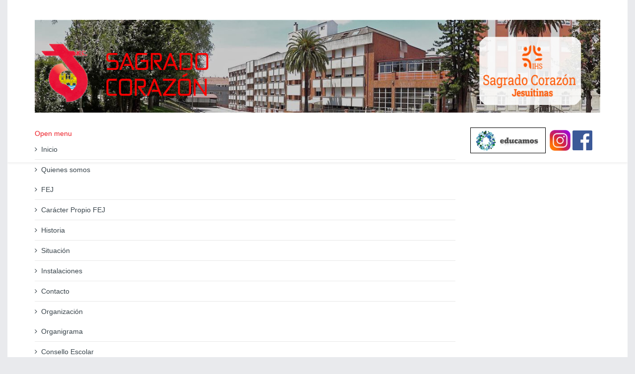

--- FILE ---
content_type: text/html; charset=utf-8
request_url: https://www2.sagradopontevedra.org/index.php/informacion/horarios
body_size: 5274
content:
<!DOCTYPE html>
<html prefix="og: http://ogp.me/ns#" xmlns="http://www.w3.org/1999/xhtml" xml:lang="es-es" lang="es-es" dir="ltr">
<head>
    <meta http-equiv="X-UA-Compatible" content="IE=edge">
    <meta name="viewport" content="width=device-width, initial-scale=1">
    
    <base href="https://www2.sagradopontevedra.org/index.php/informacion/horarios" />
	<meta http-equiv="content-type" content="text/html; charset=utf-8" />
	<meta name="author" content="Juan Carlos González" />
	<meta name="description" content="Colegio Plurilingüe Sagrado Corazón Pontevedra" />
	<meta name="generator" content="Joomla! - Open Source Content Management" />
	<title>Horarios</title>
	<link href="/images/escudo_cole2.png" rel="shortcut icon" type="image/vnd.microsoft.icon" />
	<link href="/favicon.ico" rel="shortcut icon" type="image/vnd.microsoft.icon" />
	<link href="https://cdn.jsdelivr.net/npm/simple-line-icons@2.4.1/css/simple-line-icons.css" rel="stylesheet" type="text/css" />
	<link href="/components/com_k2/css/k2.css?v=2.10.3&b=20200429" rel="stylesheet" type="text/css" />
	<link href="//fonts.googleapis.com/css?family=Open+Sans:300,300italic,regular,italic,600,600italic,700,700italic,800,800italic&amp;subset=latin" rel="stylesheet" type="text/css" />
	<link href="//fonts.googleapis.com/css?family=ABeeZee:regular,italic&amp;subset=latin" rel="stylesheet" type="text/css" />
	<link href="/templates/shaper_tixon/css/bootstrap.min.css" rel="stylesheet" type="text/css" />
	<link href="/templates/shaper_tixon/css/font-awesome.min.css" rel="stylesheet" type="text/css" />
	<link href="/templates/shaper_tixon/css/basic-iconfont-ecom.css" rel="stylesheet" type="text/css" />
	<link href="/templates/shaper_tixon/css/basic-iconfont.css" rel="stylesheet" type="text/css" />
	<link href="/templates/shaper_tixon/css/legacy.css" rel="stylesheet" type="text/css" />
	<link href="/templates/shaper_tixon/css/template.css" rel="stylesheet" type="text/css" />
	<link href="/templates/shaper_tixon/css/presets/preset3.css" rel="stylesheet" type="text/css" class="preset" />
	<link href="/templates/shaper_tixon/css/frontend-edit.css" rel="stylesheet" type="text/css" />
	<link href="https://www2.sagradopontevedra.org/modules/mod_jf_mobilemenu/assets/jf_mm.min.css" rel="stylesheet" type="text/css" />
	<link href="/modules/mod_maximenuck/themes/custom/css/maximenuck_maximenuck153.css" rel="stylesheet" type="text/css" />
	<style type="text/css">
h1{font-family:Open Sans, sans-serif; font-weight:800; }h2{font-family:Open Sans, sans-serif; font-weight:600; }h3{font-family:Open Sans, sans-serif; font-weight:normal; }h4{font-family:Open Sans, sans-serif; font-weight:normal; }h5{font-family:Open Sans, sans-serif; font-weight:600; }h6{font-family:Open Sans, sans-serif; font-weight:600; }.sp-megamenu-parent{font-family:ABeeZee, sans-serif; font-weight:normal; }#sp-top-bar{ color:#8a8a8a;padding:20px 0 20px 0; }#sp-footer{ background-color:#333333; }@media(max-width:568px){.jf_mm_trigger,#jf_mm_menu{display:block}}
			.jf_mm_trigger{background-color:#4a5052;color:#f5f5f5}
			.jf_mm_wrapper .levelHolderClass,.jf_mm_wrapper .jf_mm_inactive{background-color:#4a5052}
			.jf_mm_wrapper li{background-color:#4a5052}
			.jf_mm_wrapper li:hover{background-color:#434749}
			.jf_mm_wrapper .backItemClass{background-color:#444444}
			.jf_mm_wrapper .backItemClass:hover{background-color:#333333}
			.jf_mm_wrapper li,.jf_mm_wrapper li:last-child,.jf_mm_wrapper .backItemClass{border-color:#5a5e5f}
			.jf_mm_wrapper h2{color:#888888}
			.jf_mm_wrapper a,.jf_mm_wrapper a:hover{color:#eeeeee}
			.jf_mm_wrapper .ltr,.jf_mm_wrapper .rtl{-webkit-box-shadow:5px 0 5px -5px #202020;-moz-box-shadow:5px 0 5px -5px #202020;box-shadow:5px 0 5px -5px #202020;}
		#jf_mm_menu.jf_hidden{display:none!important}
	</style>
	<script src="/media/jui/js/jquery.min.js?bf92d1d37c0736761a8c8fc22a96e0b6" type="text/javascript"></script>
	<script src="/media/jui/js/jquery-noconflict.js?bf92d1d37c0736761a8c8fc22a96e0b6" type="text/javascript"></script>
	<script src="/media/jui/js/jquery-migrate.min.js?bf92d1d37c0736761a8c8fc22a96e0b6" type="text/javascript"></script>
	<script src="/media/k2/assets/js/k2.frontend.js?v=2.10.3&b=20200429&sitepath=/" type="text/javascript"></script>
	<script src="/media/system/js/caption.js?bf92d1d37c0736761a8c8fc22a96e0b6" type="text/javascript"></script>
	<script src="/templates/shaper_tixon/js/bootstrap.min.js" type="text/javascript"></script>
	<script src="/templates/shaper_tixon/js/jquery.sticky.js" type="text/javascript"></script>
	<script src="/templates/shaper_tixon/js/main.js" type="text/javascript"></script>
	<script src="/templates/shaper_tixon/js/frontend-edit.js" type="text/javascript"></script>
	<script src="https://www2.sagradopontevedra.org/modules/mod_jf_mobilemenu/assets/jquery.jf_multilevelpushmenu.min.js" type="text/javascript"></script>
	<script src="https://www2.sagradopontevedra.org/modules/mod_jf_mobilemenu/assets/jf_mm.min.js" type="text/javascript"></script>
	<script src="/modules/mod_maximenuck/assets/maximenuck.min.js" type="text/javascript"></script>
	<script type="text/javascript">
jQuery(window).on('load',  function() {
				new JCaption('img.caption');
			});
				var jf_mm_icons = [ 
					{itemID:"-"+"",fa_icon:"",img:"",style:""}
					
					
					
					
					
					
					
					
					
					
					
					
					
					
					
					
					
					
					
				];
				jQuery(document).ready(function($){$("#jf_mm_menu").jf_mm_menu()});
			var jf_mm_direction = "rtl";jQuery(document).ready(function($){$("#jf_mm_menu,.jf_mm_trigger").addClass("jf_mm_rtl")});var jf_mm_backBtnTxt = "Atrás";!function(n){n(window).load(function(){n("#jf_mm_menu").removeClass("jf_hidden")})}(jQuery);jQuery(document).ready(function(){new Maximenuck('#maximenuck153', {fxtransition : 'linear',dureeIn : 0,dureeOut : 500,menuID : 'maximenuck153',testoverflow : '0',orientation : 'horizontal',behavior : 'mouseover',opentype : 'slide',fxdirection : 'normal',directionoffset1 : '30',directionoffset2 : '30',showactivesubitems : '0',ismobile : 0,menuposition : '0',effecttype : 'dropdown',topfixedeffect : '1',topfixedoffset : '',clickclose : '0',closeclickoutside : '0',fxduration : 500});});
	</script>

   
    </head>
<body class="site com-content view-article no-layout no-task itemid-133 es-es ltr  layout-boxed">
    <div class="body-innerwrapper">
        <section id="sp-top-bar"><div class="container"><div class="row"><div id="sp-top1" class="col-sm-12 col-md-12"><div class="sp-column "><a class="logo" href="/"><h1><img class="sp-default-logo" src="/images/CURSO_2023_24/FEJ_8.jpg" alt="Colegio Sagrado Corazón de Jesús"></h1></a></div></div></div></div></section><header id="sp-header"><div class="container"><div class="row"><div id="sp-user1" class="col-xs-6 col-sm-9 col-md-9"><div class="sp-column "><div class="sp-module "><div class="sp-module-content"><!-- debut Maximenu CK -->
	<div class="maximenuckh ltr" id="maximenuck153" style="z-index:10;">
			<label for="maximenuck153-maximenumobiletogglerck" class="maximenumobiletogglericonck" style="display:none;">&#x2261;</label><a href="#" class="maximenuck-toggler-anchor" aria-label="Open menu" >Open menu</a><input id="maximenuck153-maximenumobiletogglerck" class="maximenumobiletogglerck" type="checkbox" style="display:none;"/>			<ul class=" maximenuck">
				<li data-level="1" class="maximenuck item101 first level1 " style="z-index : 12000;" ><a  data-hover="Inicio" class="maximenuck " href="/index.php"><span class="titreck"  data-hover="Inicio"><span class="titreck-text"><span class="titreck-title">Inicio</span></span></span></a>
		</li><li data-level="1" class="maximenuck item102 parent level1 " style="z-index : 11999;" ><a  data-hover="Quienes somos" class="maximenuck " href="/index.php/quienes-somos"><span class="titreck"  data-hover="Quienes somos"><span class="titreck-text"><span class="titreck-title">Quienes somos</span></span></span></a>
	<div class="floatck" style=""><div class="maxidrop-main" style=""><div class="maximenuck2 first " >
	<ul class="maximenuck2"><li data-level="2" class="maximenuck item344 first level2 " style="z-index : 11998;" ><a  data-hover="FEJ" class="maximenuck " href="https://jesuitinas.es/" target="_blank" ><span class="titreck"  data-hover="FEJ"><span class="titreck-text"><span class="titreck-title">FEJ</span></span></span></a>
		</li><li data-level="2" class="maximenuck item114 level2 " style="z-index : 11997;" ><a  data-hover="Carácter Propio FEJ" class="maximenuck " href="/index.php/quienes-somos/ideario"><span class="titreck"  data-hover="Carácter Propio FEJ"><span class="titreck-text"><span class="titreck-title">Carácter Propio FEJ</span></span></span></a>
		</li><li data-level="2" class="maximenuck item109 level2 " style="z-index : 11996;" ><a  data-hover="Historia" class="maximenuck " href="/index.php/quienes-somos/historia"><span class="titreck"  data-hover="Historia"><span class="titreck-text"><span class="titreck-title">Historia</span></span></span></a>
		</li><li data-level="2" class="maximenuck item110 level2 " style="z-index : 11995;" ><a  data-hover="Situación" class="maximenuck " href="/index.php/quienes-somos/situacion"><span class="titreck"  data-hover="Situación"><span class="titreck-text"><span class="titreck-title">Situación</span></span></span></a>
		</li><li data-level="2" class="maximenuck item180 level2 " style="z-index : 11994;" ><a  data-hover="Instalaciones" class="maximenuck " href="/index.php/quienes-somos/historia-2"><span class="titreck"  data-hover="Instalaciones"><span class="titreck-text"><span class="titreck-title">Instalaciones</span></span></span></a>
		</li><li data-level="2" class="maximenuck item111 last level2 " style="z-index : 11993;" ><a  data-hover="Contacto" class="maximenuck " href="/index.php/quienes-somos/contacto"><span class="titreck"  data-hover="Contacto"><span class="titreck-text"><span class="titreck-title">Contacto</span></span></span></a>
	</li>
	</ul>
	</div></div></div>
	</li><li data-level="1" class="maximenuck item104 parent level1 " style="z-index : 11992;" ><a  data-hover="Organización" class="maximenuck " href="/index.php/organizacion"><span class="titreck"  data-hover="Organización"><span class="titreck-text"><span class="titreck-title">Organización</span></span></span></a>
	<div class="floatck" style=""><div class="maxidrop-main" style=""><div class="maximenuck2 first " >
	<ul class="maximenuck2"><li data-level="2" class="maximenuck item118 first level2 " style="z-index : 11991;" ><a  data-hover="Organigrama" class="maximenuck " href="/index.php/organizacion/organigrama"><span class="titreck"  data-hover="Organigrama"><span class="titreck-text"><span class="titreck-title">Organigrama</span></span></span></a>
		</li><li data-level="2" class="maximenuck item119 last level2 " style="z-index : 11990;" ><a  data-hover="Consello Escolar" class="maximenuck " href="/index.php/organizacion/consejo-escolar"><span class="titreck"  data-hover="Consello Escolar"><span class="titreck-text"><span class="titreck-title">Consello Escolar</span></span></span></a>
	</li>
	</ul>
	</div></div></div>
	</li><li data-level="1" class="maximenuck item107 parent level1 " style="z-index : 11989;" ><a  data-hover="Servicios" class="maximenuck " href="/index.php/servicios"><span class="titreck"  data-hover="Servicios"><span class="titreck-text"><span class="titreck-title">Servicios</span></span></span></a>
	<div class="floatck" style=""><div class="maxidrop-main" style=""><div class="maximenuck2 first " >
	<ul class="maximenuck2"><li data-level="2" class="maximenuck item185 first last level2 " style="z-index : 11988;" ><a  data-hover="Madrugadores" class="maximenuck " href="/index.php/servicios/madrugadores"><span class="titreck"  data-hover="Madrugadores"><span class="titreck-text"><span class="titreck-title">Madrugadores</span></span></span></a>
	</li>
	</ul>
	</div></div></div>
	</li><li data-level="1" class="maximenuck item108 active parent level1 " style="z-index : 11987;" ><a  data-hover="Información" class="maximenuck " href="/index.php/informacion"><span class="titreck"  data-hover="Información"><span class="titreck-text"><span class="titreck-title">Información</span></span></span></a>
	<div class="floatck" style=""><div class="maxidrop-main" style=""><div class="maximenuck2 first " >
	<ul class="maximenuck2"><li data-level="2" class="maximenuck item132 first level2 " style="z-index : 11986;" ><a  data-hover="Calendario 2025/26" class="maximenuck " href="/index.php/informacion/calendario"><span class="titreck"  data-hover="Calendario 2025/26"><span class="titreck-text"><span class="titreck-title">Calendario 2025/26</span></span></span></a>
		</li><li data-level="2" class="maximenuck item133 current active level2 " style="z-index : 11985;" ><a  data-hover="Horarios" class="maximenuck " href="/index.php/informacion/horarios"><span class="titreck"  data-hover="Horarios"><span class="titreck-text"><span class="titreck-title">Horarios</span></span></span></a>
		</li><li data-level="2" class="maximenuck item148 level2 " style="z-index : 11984;" ><a  data-hover="Uniforme" class="maximenuck " href="/index.php/informacion/uniforme"><span class="titreck"  data-hover="Uniforme"><span class="titreck-text"><span class="titreck-title">Uniforme</span></span></span></a>
		</li><li data-level="2" class="maximenuck item348 level2 " style="z-index : 11983;" ><a  data-hover="Desconexión digital" class="maximenuck " href="/index.php/informacion/desconexion-digital"><span class="titreck"  data-hover="Desconexión digital"><span class="titreck-text"><span class="titreck-title">Desconexión digital</span></span></span></a>
		</li><li data-level="2" class="maximenuck item337 level2 " style="z-index : 11982;" ><a  data-hover="Concreción Curricular" class="maximenuck " href="/index.php/informacion/concrecion-curricular"><span class="titreck"  data-hover="Concreción Curricular"><span class="titreck-text"><span class="titreck-title">Concreción Curricular</span></span></span></a>
		</li><li data-level="2" class="maximenuck item347 level2 " style="z-index : 11981;" ><a  data-hover="Protocolo corrector y sancionador" class="maximenuck " href="/index.php/informacion/protocolo-corrector-y-sancionador"><span class="titreck"  data-hover="Protocolo corrector y sancionador"><span class="titreck-text"><span class="titreck-title">Protocolo corrector y sancionador</span></span></span></a>
		</li><li data-level="2" class="maximenuck item345 level2 " style="z-index : 11980;" ><a  data-hover="Solicitud copia examen" class="maximenuck " href="/index.php/informacion/solicitud-copia-examen"><span class="titreck"  data-hover="Solicitud copia examen"><span class="titreck-text"><span class="titreck-title">Solicitud copia examen</span></span></span></a>
		</li><li data-level="2" class="maximenuck item349 level2 " style="z-index : 11979;" ><a  data-hover="Programaciones didácticas." class="maximenuck " href="https://www.edu.xunta.gal/proens/AccesoPublicoListaxe-listaxeBaleira.action" target="_blank" ><span class="titreck"  data-hover="Programaciones didácticas."><span class="titreck-text"><span class="titreck-title">Programaciones didácticas.</span></span></span></a>
		</li><li data-level="2" class="maximenuck item338 last level2 " style="z-index : 11978;" ><a  data-hover="Plan Dixital" class="maximenuck " href="/index.php/informacion/plan-dixital"><span class="titreck"  data-hover="Plan Dixital"><span class="titreck-text"><span class="titreck-title">Plan Dixital</span></span></span></a>
	</li>
	</ul>
	</div></div></div>
	</li><li data-level="1" class="maximenuck item340 parent level1 " style="z-index : 11977;" ><a  data-hover="Secretaría" class="maximenuck " href="/index.php/secretaria"><span class="titreck"  data-hover="Secretaría"><span class="titreck-text"><span class="titreck-title">Secretaría</span></span></span></a>
	<div class="floatck" style=""><div class="maxidrop-main" style=""><div class="maximenuck2 first " >
	<ul class="maximenuck2"><li data-level="2" class="maximenuck item343 first level2 " style="z-index : 11976;" ><a  data-hover="Horario" class="maximenuck " href="/index.php/secretaria/horario"><span class="titreck"  data-hover="Horario"><span class="titreck-text"><span class="titreck-title">Horario</span></span></span></a>
		</li><li data-level="2" class="maximenuck item342 last level2 " style="z-index : 11975;" ><a  data-hover="Trabaja con nosotros" class="maximenuck " href="/index.php/secretaria/trabaja-con-nosotros"><span class="titreck"  data-hover="Trabaja con nosotros"><span class="titreck-text"><span class="titreck-title">Trabaja con nosotros</span></span></span></a>
	</li>
	</ul>
	</div></div></div>
	</li>            </ul>
    </div>
    <!-- fin maximenuCK -->
</div></div></div></div><div id="sp-logo" class="col-xs-6 col-sm-3 col-md-3"><div class="sp-column "><div class="sp-module "><div class="sp-module-content">

<div class="custom"  >
	<table>
<tbody>
<tr>
<td><a href="http://sagradocorazon-msc-pontevedra.educamos.com/" target="_blank" rel="noopener noreferrer"><img src="/images/buttons/educamos.gif" alt="educamos" style="border: 1px solid #000000; float: left;" /></a>&nbsp;</td>
<td style="vertical-align: middle;"><a href="https://www.instagram.com/cpscorazon/?hl=es" target="_blank" rel="noopener"><img src="/images/2022_23/instagram.png" alt="instagram" width="50" height="50" style="display: block; margin-left: auto; margin-right: auto;" /></a></td>
<td><a href="https://www.facebook.com/sagradopontevedra/" target="_blank" rel="noopener"><img src="/images/2022_23/facebook.png" alt="facebook" width="40" height="40" style="vertical-align: middle;" /></a></td>
</tr>
</tbody>
</table></div>
</div></div></div></div></div></div></header><section id="sp-section-3"><div class="container"><div class="row"><div id="sp-component" class="col-sm-12 col-md-12"><div class="sp-column "><div id="system-message-container">
	</div>
<article class="item item-page" itemscope itemtype="http://schema.org/Article">
	<meta itemprop="inLanguage" content="es-ES" />
	
	

	<div class="entry-header">
		
				
		
		
	</div>

				
		
				
	
			<div itemprop="articleBody">
		<p style="text-align: center;"><span class="Estilo3 Estilo13 Estilo107" style="font-family: trebuchet\ ms, geneva; font-size: 18pt;"><span class="Estilo128">Horario de clases </span></span></p>
<p style="text-align: center;"><strong><span class="Estilo3 Estilo13 Estilo107" style="font-family: 'trebuchet ms', geneva; font-size: 18pt; color: #ff0000;"><span class="Estilo128">Curso 2025 - 2026</span></span></strong></p>
<table border="0" style="width: 50%; margin-left: auto; margin-right: auto;" cellpadding="0">
<tbody>
<tr style="background-color: #eeeeee;">
<td rowspan="4" style="height: 20px; text-align: center; vertical-align: middle; padding-left: 30px;"><span style="font-size: 14pt;"><strong><span style="font-family: trebuchet ms, geneva;">Ed. Infantil y Primaria</span></strong></span></td>
<td colspan="2" style="height: 20px; text-align: center; vertical-align: middle; padding-left: 30px;">
<p><span style="font-size: 12pt; font-family: trebuchet ms, geneva;">&nbsp;<em>Lunes - Jueves</em></span></p>
</td>
</tr>
<tr style="background-color: #eeeeee;">
<td style="height: 20px; text-align: center; vertical-align: middle;"><span style="font-family: trebuchet ms, geneva; font-size: 12pt;">09:30 a 13:00 h<br /></span></td>
<td style="height: 20px; text-align: center; vertical-align: middle;">
<p><span style="font-family: trebuchet ms, geneva; font-size: 12pt;">15:30 a 17:30 h<br /></span></p>
</td>
</tr>
<tr style="background-color: #eeeeee;">
<td colspan="2" style="height: 20px; text-align: center; vertical-align: middle;">
<p><em><span style="font-family: trebuchet ms, geneva; font-size: 12pt;">Viernes</span></em></p>
</td>
</tr>
<tr style="background-color: #eeeeee;">
<td colspan="2" style="height: 20px; text-align: center; vertical-align: middle;">
<p><span style="font-family: trebuchet ms, geneva; font-size: 12pt;">09:15 a 14:15 h</span></p>
</td>
</tr>
<tr>
<td rowspan="4" style="height: 20px; background-color: #dddddd; text-align: center; vertical-align: middle;"><span style="font-size: 14pt;"><strong><span style="font-family: trebuchet ms, geneva;">E.S.O.</span></strong></span></td>
<td colspan="2" style="height: 20px; background-color: #dddddd; text-align: center; vertical-align: middle;">
<p><em><span style="font-family: trebuchet ms, geneva; font-size: 12pt;">Lunes, martes y jueves</span></em></p>
</td>
</tr>
<tr>
<td style="height: 20px; background-color: #dddddd; text-align: center; vertical-align: middle;"><span style="font-family: trebuchet ms, geneva; font-size: 12pt;">09:00 a 13:50 h<br /></span></td>
<td style="height: 20px; background-color: #dddddd; text-align: center; vertical-align: middle;">
<p><span style="font-family: trebuchet ms, geneva; font-size: 12pt;">16:10 a 17:50 h<br /></span></p>
</td>
</tr>
<tr>
<td colspan="2" style="height: 20px; background-color: #dddddd; text-align: center; vertical-align: middle;">
<p><em><span style="font-family: trebuchet ms, geneva; font-size: 12pt;">Miércoles, viernes</span></em></p>
</td>
</tr>
<tr>
<td colspan="2" style="height: 20px; background-color: #dddddd; text-align: center; vertical-align: middle;">
<p><span style="font-family: trebuchet ms, geneva; font-size: 12pt;">09:00 a 14:40 h<br /></span></p>
</td>
</tr>
<tr style="background-color: #cccccc;">
<td rowspan="2" style="height: 20px; text-align: center; vertical-align: middle;">
<p><span style="font-size: 14pt;"><strong><span style="font-family: trebuchet ms, geneva;">Bachillerato</span></strong></span></p>
</td>
<td style="height: 20px; text-align: center; vertical-align: middle;"><em><span style="font-family: trebuchet ms, geneva; font-size: 12pt;">Lunes - Viernes</span></em></td>
<td style="height: 20px; text-align: center; vertical-align: middle;">
<p><em><span style="font-family: trebuchet ms, geneva; font-size: 12pt;">Martes</span></em></p>
</td>
</tr>
<tr style="background-color: #cccccc;">
<td style="height: 20px; text-align: center; vertical-align: middle;"><span style="font-family: trebuchet ms, geneva; font-size: 12pt;">09:00 a 14:40 h<br /></span></td>
<td style="height: 20px; text-align: center; vertical-align: middle;">
<p><span style="font-family: trebuchet ms, geneva; font-size: 12pt;">16:10 a 17:50 h<br /></span></p>
</td>
</tr>
</tbody>
</table>
<p>&nbsp;</p>
<p style="text-align: center;"><span class="Estilo124" style="font-family: 'trebuchet ms', geneva; font-size: 14pt;">La jornada escolar será sólo de mañana en septiembre y junio:<br /> <em><strong>Infantil y Primaria:</strong></em>&nbsp;&nbsp;&nbsp; 09:15 a 14:15<br /> <em><strong>ESO y BACH: &nbsp; &nbsp; </strong></em>09:00 a 14:40</span></p>
<p>&nbsp;</p>
<p style="text-align: center;"><span class="Estilo3 Estilo13 Estilo107" style="font-family: trebuchet\ ms, geneva; font-size: 18pt;"><span class="Estilo128">Horario de Secretaría</span></span></p>
<table border="1" style="margin-left: auto; margin-right: auto;" cellpadding="0">
<tbody>
<tr style="background-color: #d82818;"><th bgcolor="#999933">
<div class="Estilo13 Estilo21" style="text-align: center;">
<blockquote>
<p><span style="font-family: trebuchet\ ms, geneva; font-size: 12pt;"><em>Horario de Secretaría</em></span></p>
</blockquote>
</div>
</th><th bgcolor="#999933">
<div class="Estilo126" style="text-align: center;">
<blockquote>
<p><span style="font-family: trebuchet\ ms, geneva; font-size: 12pt;">08:45 a 14:00</span></p>
</blockquote>
</div>
</th><th bgcolor="#999933">
<div class="Estilo126" style="text-align: center;">
<blockquote>
<p><span style="font-family: trebuchet\ ms, geneva; font-size: 12pt;">15:30 a 18:30</span></p>
</blockquote>
</div>
</th></tr>
</tbody>
</table>
<p>&nbsp;</p>
<p>&nbsp;</p>	</div>

	
						
				
	
	
							
</article>
</div></div></div></div></section><footer id="sp-footer"><div class="container"><div class="row"><div id="sp-footer1" class="col-sm-12 col-md-12"><div class="sp-column "><span class="sp-copyright"> © 2017 Colegio Plurilingüe Sagrado Corazón de Jesús. Pontevedra. </span></div></div></div></div></footer>
        <div class="offcanvas-menu">
            <a href="#" class="close-offcanvas"><i class="fa fa-remove"></i></a>
            <div class="offcanvas-inner">
                                    <div class="sp-module "><div class="sp-module-content"><div id="jf_mm_menu" class=" jf_hidden"><nav><h2><i class="fa fa-times"></i> </h2><ul>
<li class="item-101 default"><a href="/index.php" >Inicio</a><h2><i></i>Inicio</h2></li><li class="item-102 deeper parent"><a href="/index.php/quienes-somos" >Quienes somos</a><h2><i></i>Quienes somos</h2><ul class="nav-child unstyled"><li class="item-344"><a href="https://jesuitinas.es/" target="_blank">FEJ</a><h2><i></i>FEJ</h2></li><li class="item-114"><a href="/index.php/quienes-somos/ideario" >Carácter Propio FEJ</a><h2><i></i>Carácter Propio FEJ</h2></li><li class="item-109"><a href="/index.php/quienes-somos/historia" >Historia</a><h2><i></i>Historia</h2></li><li class="item-110"><a href="/index.php/quienes-somos/situacion" >Situación</a><h2><i></i>Situación</h2></li><li class="item-180"><a href="/index.php/quienes-somos/historia-2" >Instalaciones</a><h2><i></i>Instalaciones</h2></li><li class="item-111"><a href="/index.php/quienes-somos/contacto" >Contacto</a><h2><i></i>Contacto</h2></li></ul></li><li class="item-104 deeper parent"><a href="/index.php/organizacion" >Organización</a><h2><i></i>Organización</h2><ul class="nav-child unstyled"><li class="item-118"><a href="/index.php/organizacion/organigrama" >Organigrama</a><h2><i></i>Organigrama</h2></li><li class="item-119"><a href="/index.php/organizacion/consejo-escolar" >Consello Escolar</a><h2><i></i>Consello Escolar</h2></li></ul></li><li class="item-107 deeper parent"><a href="/index.php/servicios" >Servicios</a><h2><i></i>Servicios</h2><ul class="nav-child unstyled"><li class="item-185"><a href="/index.php/servicios/madrugadores" >Madrugadores</a><h2><i></i>Madrugadores</h2></li></ul></li><li class="item-108 active deeper parent"><a href="/index.php/informacion" >Información</a><h2><i></i>Información</h2><ul class="nav-child unstyled"><li class="item-132"><a href="/index.php/informacion/calendario" >Calendario 2025/26</a><h2><i></i>Calendario 2025/26</h2></li><li class="item-133 current active"><a href="/index.php/informacion/horarios" >Horarios</a><h2><i></i>Horarios</h2></li><li class="item-148"><a href="/index.php/informacion/uniforme" >Uniforme</a><h2><i></i>Uniforme</h2></li><li class="item-348"><a href="/index.php/informacion/desconexion-digital" >Desconexión digital</a><h2><i></i>Desconexión digital</h2></li><li class="item-337"><a href="/index.php/informacion/concrecion-curricular" >Concreción Curricular</a><h2><i></i>Concreción Curricular</h2></li><li class="item-347"><a href="/index.php/informacion/protocolo-corrector-y-sancionador" >Protocolo corrector y sancionador</a><h2><i></i>Protocolo corrector y sancionador</h2></li><li class="item-345"><a href="/index.php/informacion/solicitud-copia-examen" >Solicitud copia examen</a><h2><i></i>Solicitud copia examen</h2></li><li class="item-349"><a href="https://www.edu.xunta.gal/proens/AccesoPublicoListaxe-listaxeBaleira.action" target="_blank">Programaciones didácticas.</a><h2><i></i>Programaciones didácticas.</h2></li><li class="item-338"><a href="/index.php/informacion/plan-dixital" >Plan Dixital</a><h2><i></i>Plan Dixital</h2></li></ul></li><li class="item-340 deeper parent"><a href="/index.php/secretaria" >Secretaría</a><h2><i></i>Secretaría</h2><ul class="nav-child unstyled"><li class="item-343"><a href="/index.php/secretaria/horario" >Horario</a><h2><i></i>Horario</h2></li><li class="item-342"><a href="/index.php/secretaria/trabaja-con-nosotros" >Trabaja con nosotros</a><h2><i></i>Trabaja con nosotros</h2></li></ul></li></ul></nav></div><div class="jf_mm_trigger"><i class="fa fa-bars"></i></div><div class="jf_mm_backout"></div>
</div></div>
                            </div>
        </div>
    </div>
        
</body>
</html>

--- FILE ---
content_type: text/css
request_url: https://www2.sagradopontevedra.org/templates/shaper_tixon/css/presets/preset3.css
body_size: 2331
content:
a {
  color: #ed1c24;
}
a:hover {
  color: #c61017;
}
::selection {
  background: rgba(237,28,36,0.8);
}
.sp-megamenu-parent >li.active>a,
.sp-megamenu-parent >li:hover>a {
  color: #ed1c24;
}
#offcanvas-toggler >i {
  color: #38434a;
}
#offcanvas-toggler >i:hover {
  color: #ed1c24;
}
.btn-primary,
.sppb-btn-primary,
span.addtocart-button input.addtocart-button,
span.addtocart-button input.notify-button {
  border-color: #ed1c24;
}
.btn-primary:hover,
.sppb-btn-primary:hover,
span.addtocart-button input.addtocart-button:hover,
span.addtocart-button input.notify-button:hover {
  background-color: #ed1c24;
}
.btn-transparent {
  color: #38434a;
}
ul.pagination > li >a {
  color: #38434a;
}
ul.pagination > li >.active>a,
ul.pagination > li:hover a,
ul.pagination > li >.active>a:hover {
  background: transparent !important;
  color: #ed1c24 !important;
  border-color: #dee0e3 !important;
}
ul.pagination>.active>a {
  color: #ed1c24;
}
.lawyer-accordion .sppb-btn-primary:hover {
  border-color: #c61017;
}
ul.social-icons >li a:hover {
  color: #ed1c24;
}
.layout-boxed .body-innerwrapper {
  background: #ffffff;
}
.sp-module ul >li >a {
  color: #38434a;
}
.sp-module ul >li >a:hover {
  color: #ed1c24;
}
.sp-module .latestnews >div >a {
  color: #38434a;
}
.sp-module .latestnews >div >a:hover {
  color: #ed1c24;
}
.sp-module .tagscloud .tag-name:hover {
  background: #ed1c24;
}
.tixon-features .sppb-addon-feature:hover {
  cursor: pointer;
}
.tixon-features .sppb-addon-feature:hover .sppb-icon {
  color: #ed1c24;
}
.tixon-core-services .each-service:hover .sppb-icon {
  color: #ed1c24;
}
ul.tixon-manufacturers:hover >li>a {
  color: #38434a !important;
}
.manufacturer-details-view .spacer .manufacturer-product-link a:hover {
  background-color: #ed1c24;
  border-color: #ed1c24;
  color: #fff;
}
.sp-simpleportfolio .sp-simpleportfolio-filter > ul > li > a {
  background: transparent;
  border: 2px solid #dee0e3;
  color: #38434a;
  border-radius: 30px;
  padding: 6px 25px;
}
.sp-simpleportfolio .sp-simpleportfolio-filter > ul > li.active > a,
.sp-simpleportfolio .sp-simpleportfolio-filter > ul > li > a:hover {
  background: transparent;
  border-color: #ed1c24;
  color: #38434a;
}
.search .btn-toolbar button {
  background: #ed1c24;
}
.post-format {
  background: #ed1c24;
}
.voting-symbol span.star.active:before {
  color: #ed1c24;
}
.sp-rating span.star:hover:before,
.sp-rating span.star:hover ~ span.star:before {
  color: #c61017;
}
.entry-link,
.entry-quote {
  background: #ed1c24;
}
blockquote {
  border-color: #ed1c24;
}
.carousel-left:hover,
.carousel-right:hover {
  background: #ed1c24;
}
#sp-footer {
  background: #ed1c24;
}
.sp-comingsoon body {
  background-color: #e9eaed;
}
body {
  color: #38434a;
}
.sppb-btn,
.sppb-btn-primary,
span.addtocart-button input.addtocart-button,
span.addtocart-button input.notify-button {
  color: #38434a;
}
.sppb-latest-post .entry-title a {
  color: #38434a;
}
.sppb-latest-post .entry-title a:hover {
  color: #ed1c24;
}
.sppb-latest-post .info span a {
  color: #38434a;
}
.sppb-latest-post .info span a:hover {
  color: #ed1c24;
}
.sp-simpleportfolio .sp-simpleportfolio-item .sp-simpleportfolio-overlay-wrapper .sp-simpleportfolio-overlay .sp-vertical-middle .sp-simpleportfolio-info .sp-simpleportfolio-title a {
  color: #38434a;
}
.sp-simpleportfolio .sp-simpleportfolio-item .sp-simpleportfolio-overlay-wrapper .sp-simpleportfolio-overlay .sp-vertical-middle .sp-simpleportfolio-info .sp-simpleportfolio-tags {
  color: #38434a;
}
.sp-simpleportfolio.layout-default .sp-simpleportfolio-item .sp-simpleportfolio-info h3 >a {
  color: #38434a;
}
.sp-simpleportfolio.layout-default .sp-simpleportfolio-item .sp-simpleportfolio-info a {
  color: #38434a;
}
.sp-simpleportfolio.layout-default .sp-simpleportfolio-item .sp-simpleportfolio-info a:hover {
  color: #ed1c24;
}
.sp-simpleportfolio.layout-default .sp-simpleportfolio-item:hover .sp-simpleportfolio-info .sp-simpleportfolio-tags {
  color: #38434a;
}
.project-btn-top:hover {
  border-color: #c61017 !important;
}
.sppb-section.heading-style1 .sppb-section-title .sppb-title-heading:before {
  background: #ed1c24;
}
.sppb-addon-heading.sppb-addon-heading-style1 .sppb-heading-title:before {
  background: #ed1c24;
}
.overlay-image-wrapper .overlay > div .overlay-inner .fancy-image-btn:hover {
  background: #ed1c24;
  border-color: #c61017;
}
.sp-simpleportfolio .sp-simpleportfolio-item:hover .sp-simpleportfolio-overlay-wrapper .sp-simpleportfolio-overlay {
  background: #ed1c24;
}
.sppb-slider-wrapper.sppb-slider-fullwidth-wrapper .sppb-slider-item-wrapper.sppb-slider-item-wrapper-layout1 .sppb-slideshow-fullwidth-item .sppb-slideshow-fullwidth-item-bg .container .sppb-slideshow-fullwidth-item-text .sppb-slideshow-fullwidth-read-more:hover {
  color: #ed1c24;
}
.sppb-slider-wrapper.sppb-slider-fullwidth-wrapper .sppb-slider-item-wrapper.sppb-slider-item-wrapper-layout2 .sppb-slideshow-fullwidth-item .sppb-slideshow-fullwidth-item-bg .container .sppb-slideshow-fullwidth-item-text .sppb-slideshow-fullwidth-read-more:hover {
  background: #ed1c24;
  border-color: #c61017;
}
.sppb-slider-wrapper.sppb-slider-fullwidth-wrapper .sppb-slider-item-wrapper.sppb-slider-item-wrapper-layout3 .sppb-slideshow-fullwidth-item .sppb-slideshow-fullwidth-item-bg .container .sppb-slideshow-fullwidth-item-text .sppb-slideshow-fullwidth-read-more:hover {
  color: #ed1c24;
}
.sppb-slider-wrapper.sppb-slider-fullwidth-wrapper .sppb-slider-item-wrapper.sppb-slider-item-wrapper-layout4 .sppb-slideshow-fullwidth-item .sppb-slideshow-fullwidth-item-bg .sppb-slideshow-fullwidth-item-text {
  background: rgba(237,28,36,0.9);
}
.sppb-slider-wrapper.sppb-slider-fullwidth-wrapper .sppb-slider-item-wrapper.sppb-slider-item-wrapper-layout4 .sppb-slideshow-fullwidth-item .sppb-slideshow-fullwidth-item-bg .sppb-slideshow-fullwidth-item-text .sppb-slideshow-fullwidth-read-more:hover {
  color: #ed1c24;
}
#sp-cart .vmCartModule .sp-vm-cart-container li a:hover {
  color: #ed1c24;
}
#sp-cart .vmCartModule .sp-vm-cart-container li.sp-cart-show {
  border-color: #ed1c24;
}
.spacer:hover .spacer-inner h3 a {
  color: #ed1c24;
}
#sp-top-bar #sp-top1 ul.sp-contact-info {
  float: inherit;
}
#sp-top-bar #sp-top1 ul.sp-contact-info li.sp-contact-phone a,
#sp-top-bar #sp-top1 ul.sp-contact-info li.sp-contact-email a {
  color: #38434a;
}
.pricing-style1 .sppb-pricing-featured {
  color: #38434a !important;
}
.pricing-style3 .sppb-pricing-featured {
  color: #38434a !important;
}
.tixon-service-page-core-service .sppb-addon-text-block .sppb-addon-content ul li a {
  color: #38434a;
}
.tixon-contact-from .sppb-addon-ajax-contact .sppb-form-group .sppb-form-control:hover,
.tixon-contact-from .sppb-addon-ajax-contact .sppb-form-group .sppb-form-control:focus {
  border: solid 1px #38434a;
}
.tixon-contact-from .sppb-addon-ajax-contact .sppb-btn-success {
  color: #38434a;
}
.blog article.item .entry-header .tixon-blog-title dl.article-info dd a {
  color: #38434a;
}
.blog article.item .entry-header .tixon-blog-title dl.article-info dd a:hover {
  color: #ed1c24;
}
.item-page .entry-header dl.article-info dd a {
  color: #38434a;
}
.item-page .entry-header dl.article-info dd a:hover {
  color: #ed1c24;
}
.item-page ul.pagenav li.previous a,
.item-page ul.pagenav li.next a {
  color: #38434a;
}
.tixon-shop-category .sp-module-content ul.VMmenu li div > a {
  color: #38434a;
}
.tixon-shop-products .product-single-style .spacer .mod-product-info p a {
  color: #38434a;
}
.tixon-search-products .searchtixon-search-products input:hover,
.tixon-search-products .searchtixon-search-products input:focus {
  border: solid 1px #38434a;
}
.tixon-shopping-cart .vmCartModule a {
  color: #38434a;
}
.cart-view fieldset.userdata p.width30 input:hover,
.cart-view fieldset.userdata p.width30 input:focus {
  border: solid 1px #38434a;
}
table.user-details tr td input:hover,
table.user-details tr td input:focus,
table.user-details tr td input.invalid {
  border: solid 1px #38434a;
  border-color: solid 1px #38434a;
}
.lawyer-accordion .sppb-addon-tab ul.sppb-nav-tabs li a {
  color: #38434a;
}
.vmgrouptixon-manufacturers a > div {
  color: #38434a;
}
.acymailing_form .acysubbuttons:after {
  color: #ed1c24;
}
.lawyer-accordion .sppb-addon-accordion .sppb-panel .sppb-panel-heading.active {
  color: #ed1c24;
}
.lawyer-accordion .sppb-addon-tab ul.sppb-nav-tabs li.active > a {
  color: #ed1c24;
}
.pricing-style1 .sppb-pricing-box .sppb-pricing-header .sppb-pricing-title:before,
.pricing-style2 .sppb-pricing-box .sppb-pricing-header .sppb-pricing-title:before,
.pricing-style3 .sppb-pricing-box .sppb-pricing-header .sppb-pricing-title:before {
  border: solid 1px #ed1c24;
}
.pricing-style1 .sppb-pricing-box .sppb-pricing-footer .sppb-btn-default,
.pricing-style2 .sppb-pricing-box .sppb-pricing-footer .sppb-btn-default,
.pricing-style3 .sppb-pricing-box .sppb-pricing-footer .sppb-btn-default {
  border: solid 2px #ed1c24;
}
.pricing-style1 .sppb-pricing-box .sppb-pricing-footer .sppb-btn-default:hover,
.pricing-style2 .sppb-pricing-box .sppb-pricing-footer .sppb-btn-default:hover,
.pricing-style3 .sppb-pricing-box .sppb-pricing-footer .sppb-btn-default:hover {
  background-color: #ed1c24;
  border-color: #c61017;
}
.pricing-style2 .sppb-pricing-featured .sppb-pricing-footer .sppb-btn-default:hover {
  color: #fff;
}
.tixon-service-page-feature .sppb-addon-feature .sppb-addon-content:hover .sppb-icon span i {
  color: #ed1c24;
}
.tixon-service-page-core-service .sppb-addon-text-block .sppb-addon-content ul li a:hover {
  color: #ed1c24;
}
.tixon-contact-from .sppb-addon-ajax-contact .sppb-btn-success {
  border: solid 2px #ed1c24;
}
.tixon-contact-from .sppb-addon-ajax-contact .sppb-btn-success:hover {
  background-color: #ed1c24;
  border-color: #ed1c24;
}
#sp-bottom {
  background-color: #ed1c24;
}
.blog article.item .entry-header .tixon-blog-title h2 a:hover {
  color: #ed1c24;
}
.item-page ul.pagenav li.previous a,
.item-page ul.pagenav li.next a {
  border: solid 2px #dee0e3;
}
.item-page ul.pagenav li.previous a:hover,
.item-page ul.pagenav li.next a:hover {
  background-color: #ed1c24;
  border-color: #c61017;
}
.tixon-shopping-cart .vmCartModule .show_cart a {
  border: solid 2px #ed1c24;
}
.tixon-shopping-cart .vmCartModule .show_cart a:hover {
  background-color: #ed1c24;
}
.cart-view input[value="Logout"]:hover,
.cart-view input[name="changeShopper"]:hover,
.cart-view input[value="Search in shop"]:hover {
  background-color: #ed1c24;
}
.cart-view fieldset.userdata #com-form-login-remember input {
  background-color: #ed1c24;
}
.cart-view fieldset.userdata #com-form-login-remember input:hover {
  background-color: #c61017;
}
.cart-view .billto-shipto a.details {
  background: #ed1c24;
}
.cart-view .billto-shipto a.details:hover {
  background: #c61017;
}
.cart-view table.cart-summary tr th {
  background: #ed1c24;
  border: solid 1px #ed1c24;
}
.cart-view table.cart-summary input.details-button {
  background: #ed1c24;
}
.cart-view table.cart-summary .vm2-add_quantity_cart {
  background: #ed1c24;
}
#com-form-login-remember input.default {
  background: #ed1c24;
}
.control-buttons .vm-button-correct {
  background: #ed1c24;
}
.control-buttons button.default {
  background: #ed1c24;
}
.offcanvas-menu {
  background-color: #ed1c24;
}
.agency-tabs .sppb-nav-tabs > li > a {
  color: #38434a;
}
.agency-tabs .sppb-tab-content a.btn-primary {
  color: #38434a;
}
.shop-newsletter .acymailing_module_form .acymailing_form .acysubbuttons >input[type='submit'] {
  color: #38434a;
}
div.spacer .addtocart-area span.addtocart-button:after {
  color: #38434a;
}
.browse-view .spacer .product-price .PricesalesPrice {
  color: #38434a !important;
}
.vm-product-details-inner .spacer-buy-area span.addtocart-button input {
  color: #38434a;
}
.products-desc-tab .nav-tabs >li>a {
  color: #38434a;
}
.sp-comingsoon .social-icons li a {
  color: #38434a;
}
.error-page .btn-primary {
  color: #38434a !important;
}
.error-page .btn-primary:hover {
  background: #ed1c24;
}
.tixon-custom-color .sppb-title-subheading,
.tixon-custom-color .sppb-cta-subtitle,
.tixon-custom-color .sppb-headling-subtitle {
  color: #ed1c24;
}
.btn-view-all:hover {
  border-color: #c61017 !important;
}
.tixon-counter .each-counter:hover .sppb-icon i {
  color: #ed1c24;
}
.lawyer-service .each-service:hover .sppb-icon i,
.lawyer-service .each-service:hover .sppb-feature-box-title {
  color: #ed1c24;
}
.meetup-time-details:before {
  border: 3px solid #ed1c24;
}
.meetup-time-details:hover:before {
  -webkit-box-shadow: 0 0 0 3px rgba(237,28,36,0.3);
  box-shadow: 0 0 0 3px rgba(237,28,36,0.3);
}
.meetup-time-details:hover .sppb-addon-title {
  color: #ed1c24;
}
.meetup-time-details:after {
  background-color: #ed1c24;
}
.agency-call-to-action a.sppb-btn-primary:hover {
  border-color: #c61017;
}
.agency-tabs .sppb-nav-tabs > li.active > a {
  background-color: #ed1c24;
}
.agency-tabs .sppb-tab-content a.btn-primary:hover {
  background-color: #ed1c24 !important;
  border-color: #c61017;
  color: #fff;
}
.ask-a-question-view .form-field .submit input[type="submit"]:hover {
  background-color: #ed1c24 !important;
}
.shop-call-to-action a.sppb-btn-default:hover {
  background-color: #ed1c24;
  border-color: #c61017;
}
.shop-newsletter .acymailing_module_form .acymailing_form .acysubbuttons >input[type='submit']:hover,
.shop-newsletter .acymailing_module_form .acymailing_form .acysubbuttons >input[type='submit']:focus {
  background-color: #ed1c24;
  border-color: #c61017;
}
.browse-view .orderby-displaynumber .orderlistcontainer div.orderlist div:hover {
  background-color: #ed1c24 !important;
}
.browse-view .spacer .vm-details-button a:hover {
  background-color: #ed1c24 !important;
  border-color: #ed1c24 !important;
}
.productdetails-view .vm-product-details-inner .ask-a-question a.ask-a-question:hover {
  background-color: #ed1c24;
  border-color: #ed1c24;
}
.vm-product-details-inner .spacer-buy-area span.addtocart-button:hover input {
  background-color: #ed1c24;
  border-color: #ed1c24;
}
.vm-product-details-inner .product-neighbours a.previous-page:hover,
.vm-product-details-inner .product-neighbours a.next-page:hover {
  background-color: #ed1c24 !important;
}
.vm-product-details-inner .back-to-category a:hover {
  background-color: #ed1c24 !important;
  border-color: #ed1c24;
}
#fancybox-wrap #fancybox-content .continue_link,
#fancybox-wrap #fancybox-content .showcart {
  background-color: #ed1c24;
}
.ask-a-question-view .form-field .submit input[type="submit"] {
  color: #ed1c24;
}
.ask-a-question-view .form-field .submit input[type="submit"]:hover {
  background-color: #ed1c24 !important;
  border-color: #ed1c24 !important;
}
.sp-comingsoon .social-icons li a:hover {
  color: #ed1c24;
}
.error-page .error-code::before {
  background-color: #ed1c24;
}
.error-page .btn-primary {
  color: #38434a;
}
.error-page .btn-primary:hover {
  background-color: #ed1c24;
  border-color: #c61017;
}
#sp-cart .vmCartModule .cart-container.active .cart-container-inner div.icon i.icon,
#sp-cart .vmCartModule .cart-container:hover .cart-container-inner div.icon i.icon {
  color: #ed1c24;
}
.lawyer-accordion .sppb-btn-primary {
  color: #38434a;
}
.ask-a-question-view .form-field input.highlight-button {
  color: #38434a;
}


--- FILE ---
content_type: application/javascript
request_url: https://www2.sagradopontevedra.org/templates/shaper_tixon/js/main.js
body_size: 1634
content:
/**
* @package Helix3 Framework
* @author JoomShaper http://www.joomshaper.com
* @copyright Copyright (c) 2010 - 2015 JoomShaper
* @license http://www.gnu.org/licenses/gpl-2.0.html GNU/GPLv2 or later
*/
jQuery(function($) {

    //windowHeight
    var windowHeight = $(window).height();
    $('.error-page body, .sp-comingsoon body').css('height',windowHeight);

    $(window).resize(function(){'use strict',
        $('.error-page body, .sp-comingsoon body').css('height',windowHeight);
    });

    var $body = $('body'),
    $wrapper = $('.body-innerwrapper'),
    $toggler = $('#offcanvas-toggler'),
    $close = $('.close-offcanvas'),
    $offCanvas = $('.offcanvas-menu');

    $('#offcanvas-toggler').on('click', function(event){
        event.preventDefault();
        $('body').addClass('offcanvas');
    });

    $('.close-offcanvas, .offcanvas-overlay').on('click', function(event){
        event.preventDefault();
        $('body').removeClass('offcanvas');
    });

    var stopBubble = function (e) {
        e.stopPropagation();
        return true;
    };

    //Mega Menu
    $('.sp-megamenu-wrapper').parent().parent().css('position','static').parent().css('position', 'relative');
    $('.sp-menu-full').each(function(){
        $(this).parent().addClass('menu-justify');
    });

    //Sticky Menu
    $(document).ready(function(){
        $("body.sticky-header").find('#sp-header').sticky({topSpacing:0})
    });

    //Shopping cart
    // var cartToggle = $('.vmCartModule .cart-container .cart-container-inner div.icon i.icon'),
    // hikashop_cart = $('.vmCartModule .cart-container');

    // cartToggle.on('click', function() {
    //     hikashop_cart.toggleClass('active');
    // });



    //lowyer cta animation
    var $delaytime = 150; 
    $('.lawyer-cta-wrap > div.sppb-addon').each(function(k,v) {
        $(v).addClass('sppb-wow fadeInUp').attr('data-sppb-wow-delay', ($delaytime + 'ms'));
        $delaytime += 150;
    });



    //Tooltip
    $('[data-toggle="tooltip"]').tooltip();
    
    $(document).on('click', '.sp-rating .star', function(event) {
        event.preventDefault();

        var data = {
            'action':'voting',
            'user_rating' : $(this).data('number'),
            'id' : $(this).closest('.post_rating').attr('id')
        };

        var request = {
                'option' : 'com_ajax',
                'plugin' : 'helix3',
                'data'   : data,
                'format' : 'json'
            };

        $.ajax({
            type   : 'POST',
            data   : request,
            beforeSend: function(){
                $('.post_rating .ajax-loader').show();
            },
            success: function (response) {
                var data = $.parseJSON(response.data);

                $('.post_rating .ajax-loader').hide();

                if (data.status == 'invalid') {
                    $('.post_rating .voting-result').text('You have already rated this entry!').fadeIn('fast');
                }else if(data.status == 'false'){
                    $('.post_rating .voting-result').text('Somethings wrong here, try again!').fadeIn('fast');
                }else if(data.status == 'true'){
                    var rate = data.action;
                    $('.voting-symbol').find('.star').each(function(i) {
                        if (i < rate) {
                           $( ".star" ).eq( -(i+1) ).addClass('active');
                        }
                    });

                    $('.post_rating .voting-result').text('Thank You!').fadeIn('fast');
                }

            },
            error: function(){
                $('.post_rating .ajax-loader').hide();
                $('.post_rating .voting-result').text('Failed to rate, try again!').fadeIn('fast');
            }
        });
    });

    //For react template
    var observer = new MutationObserver(function (mutations) {
        mutations.forEach(function (mutation) {
            var newNodes = mutation.addedNodes;
            if (newNodes !== null) {
                var $nodes = $(newNodes);

                $nodes.each(function () {
                    var $node = $(this);
                    $node.find('#slide-fullwidth').each(function () {
                        var $slideFullwidth = $("#slide-fullwidth");
                        var $autoplay = $slideFullwidth.attr("data-sppb-slide-ride");
                        if ($autoplay == "true") { var $autoplay = true; } else { var $autoplay = false };

                        var $controllers = $slideFullwidth.attr("data-sppb-slidefull-controllers");
                        if ($controllers == "true") { var $controllers = true; } else { var $controllers = false };

                        $slideFullwidth.owlCarousel({
                            margin: 0,
                            loop: true,
                            video: true,
                            autoplay: $autoplay,
                            animateIn: "fadeIn",
                            animateOut: "fadeOut",
                            autoplayHoverPause: true,
                            autoplaySpeed: 1500,
                            responsive: {
                                0: {
                                    items: 1
                                },
                                600: {
                                    items: 1
                                },
                                1000: {
                                    items: 1
                                }
                            },
                            dots: $controllers,
                        });

                        $(".sppbSlidePrev").click(function () {
                            $slideFullwidth.trigger("prev.owl.carousel", [400]);
                        });

                        $(".sppbSlideNext").click(function () {
                            $slideFullwidth.trigger("next.owl.carousel", [400]);
                        });

                        $("#slide-fullwidth .owl-controls").addClass("container");
                    });
                });

            }
        });
    });

    var config = {
        childList: true,
        subtree: true
    };
    // Pass in the target node, as well as the observer options
    observer.observe(document.body, config);

});